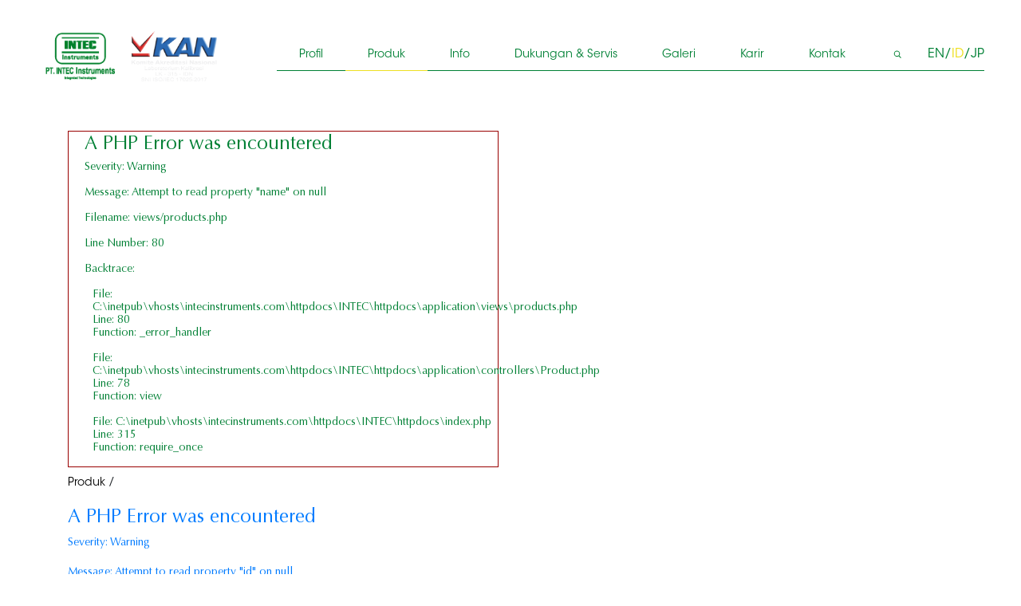

--- FILE ---
content_type: text/html; charset=UTF-8
request_url: https://www.intecinstruments.com/product/products/36
body_size: 66802
content:
<!DOCTYPE html>
<html>

<head>
    	<meta charset="UTF-8">
	<meta name="viewport" content="width=device-width, initial-scale=1, shrink-to-fit=no">
	<meta http-equiv="x-ua-compatible" content="ie=edge">
	<meta name="description" content="INTEC">
	<meta name="author" content="">
	<title>Produk | INTEC</title>
	<!-- FAVICON -->
	<link rel="shortcut icon" type="image/x-icon" href="/favicon.ico">

	<!-- CSS -->
	<link rel="stylesheet" href="/assets/lib/bootstrap/css/bootstrap.min.css">
	<link rel="stylesheet" href="/assets/css/style.css">
	<link rel="stylesheet" href="/assets/lib/fontawesome/css/all.min.css">
	<link rel="stylesheet" href="/assets/lib/aos/dist/aos.css">

	    <style>
        .navbar-light .navbar-nav .nav-link,
        .navbar-light .navbar-nav .nav-link:hover,
        .navbar-light .navbar-nav .nav-link:active,
        .navbar-light .navbar-nav .nav-link:focus,
        .navbar-light .navbar-nav .active>.nav-link,
        .navbar-light .navbar-nav .nav-link.active,
        .navbar-light .navbar-nav .nav-link.show,
        .navbar-light .navbar-nav .show>.nav-link, .language a, .language {
            color: #008035;
        }

        .navbar-light .navbar-nav .nav-item hr {
            border-top: 1px solid rgba(0, 128, 53, 1);
        }

        .product-desc {
            background: linear-gradient(to bottom, #1F5566 0%, white 50%);
        }
        .path a{
            color: black;
        }
        .current a{
            color: #2DA298;
        }

        .btn-secondary:not(:disabled):not(.disabled).active,
        .btn-secondary:not(:disabled):not(.disabled):active,
        .show>.btn-secondary.dropdown-toggle {
            background-color: unset;
            border-color: #008035;
            color: #008035;
        }

        .btn.btn-secondary {
            border-radius: 50px;
            border-color: #008035;
            padding: 5px 20px;
            background: transparent;
            color: #008035;
            transition: none;
        }

        .btn:focus {
            background: transparent;
            box-shadow: none !important;
            border-color: #008035;
        }

        .sub-categories:active {
            background: white;
        }

        .sub-categories {
            color: #008035 !important;
        }

		.sub-categories.dropdown-item.active {
			background-color: inherit;
		}
    </style>
</head>

<body>
    <nav class="navbar navbar-expand-xl navbar-light mb-4" id="heading">
  <a class="navbar-brand" href="/">
    <img src="/assets/img/navbar/intec-logo-green.png" class="INTEC-logo" height="70" alt="Logo INTEC">
    <img src="/assets/img/navbar/KAN_logo.png" class="KAN-logo" height="70" alt="Logo KAN">
  </a>
  <button class="navbar-toggler" type="button" data-toggle="collapse" data-target="#navbarToggler" aria-controls="navbarTogglerDemo02" aria-expanded="false" aria-label="Toggle navigation">
    <span class="navbar-toggler-icon"></span>
  </button>

  <div class="collapse navbar-collapse" id="navbarToggler">
    <ul class="navbar-nav ml-auto mt-2 mt-lg-0">
      <li class="nav-item dropdown dropdown-navbar">
        <a class="nav-link " role="button">Profil</a>
				<hr class="">
				<ul class="dropdown-menu navbar-categories-dropdown">
					<li class="loader">
						<a href="/profile/about_us">Profil Perusahaan</a>
					</li>
					<div class="dropdown-divider"></div>
					<li class="loader">
						<a href="/profile/vision_mission">Visi & Misi</a>
					</li>
					<div class="dropdown-divider"></div>
					<li class="loader">
						<a href="/profile/director_letter">Kata Sambutan</a>
					</li>
				</ul>
      </li>
      <li class="nav-item dropdown dropdown-navbar">
        <a class="nav-link active" href="/product/categories">Produk</a>
        <hr class="active">
        <ul class="dropdown-menu navbar-categories-dropdown" id="menuProduk">
                                <li class="loader">
              <a href="/product/sub_categories/1">Struers Metallography<div class="arrow-categories-background"></div><div class="arrow-categories"></div></a>
              <ul class="dropdown-menu sub-menu navbar-sub-categories-dropdown">
                                                  <li class="loader">
                    <a href="/product/products/1">Cutting Machine<div class="arrow-sub-categories-background"></div><div class="arrow-sub-categories"></div></a>
                    <ul class="dropdown-menu sub-sub-menu navbar-products">
                                                                    <li class="loader"><a href="/product/product_detail/1">Magnutom</a></li>
                        <div class="dropdown-divider"></div>                                              <li class="loader"><a href="/product/product_detail/2">Axitom</a></li>
                        <div class="dropdown-divider"></div>                                              <li class="loader"><a href="/product/product_detail/3">Discotom</a></li>
                        <div class="dropdown-divider"></div>                                              <li class="loader"><a href="/product/product_detail/4">Labotom</a></li>
                        <div class="dropdown-divider"></div>                                              <li class="loader"><a href="/product/product_detail/5">Secotom</a></li>
                        <div class="dropdown-divider"></div>                                              <li class="loader"><a href="/product/product_detail/6">Secotom Hot Cell</a></li>
                        <div class="dropdown-divider"></div>                                              <li class="loader"><a href="/product/product_detail/7">Accutom</a></li>
                        <div class="dropdown-divider"></div>                                              <li class="loader"><a href="/product/product_detail/8">Minitom Hot Cell</a></li>
                        <div class="dropdown-divider"></div>                                              <li class="loader"><a href="/product/product_detail/9">Minitom</a></li>
                                                                                        </ul>
                  </li>
                  <div class="dropdown-divider"></div>                                  <li class="loader">
                    <a href="/product/products/2">Mounting Machine<div class="arrow-sub-categories-background"></div><div class="arrow-sub-categories"></div></a>
                    <ul class="dropdown-menu sub-sub-menu navbar-products">
                                                                    <li class="loader"><a href="/product/product_detail/10">CitoPress</a></li>
                        <div class="dropdown-divider"></div>                                              <li class="loader"><a href="/product/product_detail/38">CitoPress Hot Cell</a></li>
                        <div class="dropdown-divider"></div>                                              <li class="loader"><a href="/product/product_detail/39">CitoVac</a></li>
                                                                                        </ul>
                  </li>
                  <div class="dropdown-divider"></div>                                  <li class="loader">
                    <a href="/product/products/3">Grinding/Polishing Machine<div class="arrow-sub-categories-background"></div><div class="arrow-sub-categories"></div></a>
                    <ul class="dropdown-menu sub-sub-menu navbar-products">
                                                                    <li class="loader"><a href="/product/product_detail/11">MAPS</a></li>
                        <div class="dropdown-divider"></div>                                              <li class="loader"><a href="/product/product_detail/40">Hexamatic</a></li>
                        <div class="dropdown-divider"></div>                                              <li class="loader"><a href="/product/product_detail/41">TargetSystem</a></li>
                        <div class="dropdown-divider"></div>                                              <li class="loader"><a href="/product/product_detail/42">Tegramin</a></li>
                        <div class="dropdown-divider"></div>                                              <li class="loader"><a href="/product/product_detail/43">AbraPlan</a></li>
                        <div class="dropdown-divider"></div>                                              <li class="loader"><a href="/product/product_detail/44">AbraPol</a></li>
                        <div class="dropdown-divider"></div>                                              <li class="loader"><a href="/product/product_detail/45">LaboSystem</a></li>
                        <div class="dropdown-divider"></div>                                              <li class="loader"><a href="/product/product_detail/46">TegraPol Hot Cell</a></li>
                                                                                        </ul>
                  </li>
                  <div class="dropdown-divider"></div>                                  <li class="loader">
                    <a href="/product/products/4">Electrolytic Preparation<div class="arrow-sub-categories-background"></div><div class="arrow-sub-categories"></div></a>
                    <ul class="dropdown-menu sub-sub-menu navbar-products">
                                                                    <li class="loader"><a href="/product/product_detail/12">TenuPol</a></li>
                        <div class="dropdown-divider"></div>                                              <li class="loader"><a href="/product/product_detail/37">LectroPol</a></li>
                                                                                        </ul>
                  </li>
                  <div class="dropdown-divider"></div>                                  <li class="loader">
                    <a href="/product/products/5">Non Destructive Test<div class="arrow-sub-categories-background"></div><div class="arrow-sub-categories"></div></a>
                    <ul class="dropdown-menu sub-sub-menu navbar-products">
                                                                    <li class="loader"><a href="/product/product_detail/13">TransPol</a></li>
                        <div class="dropdown-divider"></div>                                              <li class="loader"><a href="/product/product_detail/47">MoviPol</a></li>
                        <div class="dropdown-divider"></div>                                              <li class="loader"><a href="/product/product_detail/48">PSM</a></li>
                        <div class="dropdown-divider"></div>                                              <li class="loader"><a href="/product/product_detail/49">Repliset</a></li>
                        <div class="dropdown-divider"></div>                                              <li class="loader"><a href="/product/product_detail/50">Transcopy Kit</a></li>
                                                                                        </ul>
                  </li>
                  <div class="dropdown-divider"></div>                                  <li class="loader">
                    <a href="/product/products/6">Hardness Tester<div class="arrow-sub-categories-background"></div><div class="arrow-sub-categories"></div></a>
                    <ul class="dropdown-menu sub-sub-menu navbar-products">
                                                                    <li class="loader"><a href="/product/product_detail/14">Duramin 4</a></li>
                        <div class="dropdown-divider"></div>                                              <li class="loader"><a href="/product/product_detail/52">Duramin 40</a></li>
                        <div class="dropdown-divider"></div>                                              <li class="loader"><a href="/product/product_detail/53">Duramin 100</a></li>
                        <div class="dropdown-divider"></div>                                              <li class="loader"><a href="/product/product_detail/54">Duramin 150</a></li>
                        <div class="dropdown-divider"></div>                                              <li class="loader"><a href="/product/product_detail/55">Duramin 160</a></li>
                        <div class="dropdown-divider"></div>                                              <li class="loader"><a href="/product/product_detail/56">Duramin 170</a></li>
                        <div class="dropdown-divider"></div>                                              <li class="loader"><a href="/product/product_detail/57">Duramin 600</a></li>
                        <div class="dropdown-divider"></div>                                              <li class="loader"><a href="/product/product_detail/58">Duramin 650</a></li>
                        <div class="dropdown-divider"></div>                                              <li class="loader"><a href="/product/product_detail/59">Duramin 3000</a></li>
                                                                                        </ul>
                  </li>
                  <div class="dropdown-divider"></div>                                  <li class="loader">
                    <a href="/product/products/7">Others<div class="arrow-sub-categories-background"></div><div class="arrow-sub-categories"></div></a>
                    <ul class="dropdown-menu sub-sub-menu navbar-products">
                                                                    <li class="loader"><a href="/product/product_detail/15">StructureExpert</a></li>
                        <div class="dropdown-divider"></div>                                              <li class="loader"><a href="/product/product_detail/60">StructureExpert Weld</a></li>
                        <div class="dropdown-divider"></div>                                              <li class="loader"><a href="/product/product_detail/61">Lavamin</a></li>
                                                                                        </ul>
                  </li>
                  <div class="dropdown-divider"></div>                                  <li class="loader">
                    <a href="/product/products/8">Consumable<div class="arrow-sub-categories-background"></div><div class="arrow-sub-categories"></div></a>
                    <ul class="dropdown-menu sub-sub-menu navbar-products">
                                                                    <li class="loader"><a href="/product/product_detail/16">Consumable Cutting Machine</a></li>
                        <div class="dropdown-divider"></div>                                              <li class="loader"><a href="/product/product_detail/62">Consumable Mounting Machine</a></li>
                        <div class="dropdown-divider"></div>                                              <li class="loader"><a href="/product/product_detail/63">Consumable Grinding or Polishing</a></li>
                        <div class="dropdown-divider"></div>                                              <li class="loader"><a href="/product/product_detail/124">Special Application</a></li>
                                                                                        </ul>
                  </li>
                  <div class="dropdown-divider"></div>                                  <li class="loader">
                    <a href="/product/products/69">Struers Service Kits<div class="arrow-sub-categories-background"></div><div class="arrow-sub-categories"></div></a>
                    <ul class="dropdown-menu sub-sub-menu navbar-products">
                                                                    <li class="loader"><a href="/product/product_detail/172">Service Kits Tegramin-25/-30</a></li>
                        <div class="dropdown-divider"></div>                                              <li class="loader"><a href="/product/product_detail/173">Service Kits CitoPress</a></li>
                        <div class="dropdown-divider"></div>                                              <li class="loader"><a href="/product/product_detail/174">Service Kits LaboPol 30</a></li>
                        <div class="dropdown-divider"></div>                                              <li class="loader"><a href="/product/product_detail/175">Service Kit LaboForce</a></li>
                                                                                        </ul>
                  </li>
                                                </ul>
            </li>
            <div class="dropdown-divider"></div>                      <li class="loader">
              <a href="/product/sub_categories/2">Shimadzu Material Testing Machine<div class="arrow-categories-background"></div><div class="arrow-categories"></div></a>
              <ul class="dropdown-menu sub-menu navbar-sub-categories-dropdown">
                                                  <li class="loader">
                    <a href="/product/products/9">Universal Testing Machine<div class="arrow-sub-categories-background"></div><div class="arrow-sub-categories"></div></a>
                    <ul class="dropdown-menu sub-sub-menu navbar-products">
                                                                    <li class="loader"><a href="/product/product_detail/17">UH-X FX</a></li>
                        <div class="dropdown-divider"></div>                                              <li class="loader"><a href="/product/product_detail/64">AGX-V2</a></li>
                        <div class="dropdown-divider"></div>                                              <li class="loader"><a href="/product/product_detail/65">AGS-X2</a></li>
                        <div class="dropdown-divider"></div>                                              <li class="loader"><a href="/product/product_detail/66">EZ-Test</a></li>
                        <div class="dropdown-divider"></div>                                              <li class="loader"><a href="/product/product_detail/67">Concerto</a></li>
                        <div class="dropdown-divider"></div>                                              <li class="loader"><a href="/product/product_detail/179">AGS-V</a></li>
                                                                                        </ul>
                  </li>
                  <div class="dropdown-divider"></div>                                  <li class="loader">
                    <a href="/product/products/29">Hardness Testing<div class="arrow-sub-categories-background"></div><div class="arrow-sub-categories"></div></a>
                    <ul class="dropdown-menu sub-sub-menu navbar-products">
                                                                    <li class="loader"><a href="/product/product_detail/68">HMV-G</a></li>
                        <div class="dropdown-divider"></div>                                              <li class="loader"><a href="/product/product_detail/69">DUH-211-211S</a></li>
                        <div class="dropdown-divider"></div>                                              <li class="loader"><a href="/product/product_detail/70">MCT SERIES</a></li>
                        <div class="dropdown-divider"></div>                                              <li class="loader"><a href="/product/product_detail/71">HSV</a></li>
                        <div class="dropdown-divider"></div>                                              <li class="loader"><a href="/product/product_detail/72">HSR</a></li>
                        <div class="dropdown-divider"></div>                                              <li class="loader"><a href="/product/product_detail/73">HFB</a></li>
                                                                                        </ul>
                  </li>
                  <div class="dropdown-divider"></div>                                  <li class="loader">
                    <a href="/product/products/30">Mooney Viscometer<div class="arrow-sub-categories-background"></div><div class="arrow-sub-categories"></div></a>
                    <ul class="dropdown-menu sub-sub-menu navbar-products">
                                                                    <li class="loader"><a href="/product/product_detail/74">SMV-301</a></li>
                                                                                        </ul>
                  </li>
                  <div class="dropdown-divider"></div>                                  <li class="loader">
                    <a href="/product/products/31">Flowtester<div class="arrow-sub-categories-background"></div><div class="arrow-sub-categories"></div></a>
                    <ul class="dropdown-menu sub-sub-menu navbar-products">
                                                                    <li class="loader"><a href="/product/product_detail/75">CFT SERIES</a></li>
                                                                                        </ul>
                  </li>
                  <div class="dropdown-divider"></div>                                  <li class="loader">
                    <a href="/product/products/32">Fatigue Testing<div class="arrow-sub-categories-background"></div><div class="arrow-sub-categories"></div></a>
                    <ul class="dropdown-menu sub-sub-menu navbar-products">
                                                                    <li class="loader"><a href="/product/product_detail/76">EHF-L</a></li>
                        <div class="dropdown-divider"></div>                                              <li class="loader"><a href="/product/product_detail/77">EHF-E</a></li>
                        <div class="dropdown-divider"></div>                                              <li class="loader"><a href="/product/product_detail/78">EHF-U</a></li>
                        <div class="dropdown-divider"></div>                                              <li class="loader"><a href="/product/product_detail/79">MICRO-MMT</a></li>
                        <div class="dropdown-divider"></div>                                              <li class="loader"><a href="/product/product_detail/80">EMT SERIES</a></li>
                        <div class="dropdown-divider"></div>                                              <li class="loader"><a href="/product/product_detail/81">USF-2000</a></li>
                        <div class="dropdown-divider"></div>                                              <li class="loader"><a href="/product/product_detail/161">HITS-X Series</a></li>
                        <div class="dropdown-divider"></div>                                              <li class="loader"><a href="/product/product_detail/162">JF Series</a></li>
                        <div class="dropdown-divider"></div>                                              <li class="loader"><a href="/product/product_detail/163">NJ-Servo Series</a></li>
                                                                                        </ul>
                  </li>
                  <div class="dropdown-divider"></div>                                  <li class="loader">
                    <a href="/product/products/65">Micro Strain Tester (MST-I)<div class="arrow-sub-categories-background"></div><div class="arrow-sub-categories"></div></a>
                    <ul class="dropdown-menu sub-sub-menu navbar-products">
                                                                    <li class="loader"><a href="/product/product_detail/160">MST-I</a></li>
                                                                                        </ul>
                  </li>
                                                </ul>
            </li>
            <div class="dropdown-divider"></div>                      <li class="loader">
              <a href="/product/sub_categories/12">Shimadzu Non Destructive Testing<div class="arrow-categories-background"></div><div class="arrow-categories"></div></a>
              <ul class="dropdown-menu sub-menu navbar-sub-categories-dropdown">
                                                  <li class="loader">
                    <a href="/product/products/33">X-ray Fluoroscopy<div class="arrow-sub-categories-background"></div><div class="arrow-sub-categories"></div></a>
                    <ul class="dropdown-menu sub-sub-menu navbar-products">
                                                                    <li class="loader"><a href="/product/product_detail/83">Xslicer SMX-1010/-1020</a></li>
                        <div class="dropdown-divider"></div>                                              <li class="loader"><a href="/product/product_detail/84">XSlicer SMX-6010</a></li>
                                                                                        </ul>
                  </li>
                  <div class="dropdown-divider"></div>                                  <li class="loader">
                    <a href="/product/products/34">X-ray CT (Computer Tomography) System<div class="arrow-sub-categories-background"></div><div class="arrow-sub-categories"></div></a>
                    <ul class="dropdown-menu sub-sub-menu navbar-products">
                                                                    <li class="loader"><a href="/product/product_detail/88">SMX-225CT FPD HR</a></li>
                        <div class="dropdown-divider"></div>                                              <li class="loader"><a href="/product/product_detail/166">Xseeker 8000</a></li>
                                                                                        </ul>
                  </li>
                  <div class="dropdown-divider"></div>                                  <li class="loader">
                    <a href="/product/products/51">Dimensional X-Ray CT System<div class="arrow-sub-categories-background"></div><div class="arrow-sub-categories"></div></a>
                    <ul class="dropdown-menu sub-sub-menu navbar-products">
                                                                    <li class="loader"><a href="/product/product_detail/87">XDIMENSUS 300</a></li>
                                                                                        </ul>
                  </li>
                  <div class="dropdown-divider"></div>                                  <li class="loader">
                    <a href="/product/products/67">SHIMADZU MAIVIS Ultrasonic Optical Flaw Detector<div class="arrow-sub-categories-background"></div><div class="arrow-sub-categories"></div></a>
                    <ul class="dropdown-menu sub-sub-menu navbar-products">
                                                                    <li class="loader"><a href="/product/product_detail/167">MIV-X</a></li>
                                                                                        </ul>
                  </li>
                  <div class="dropdown-divider"></div>                                  <li class="loader">
                    <a href="/product/products/70">Phase-Contrast X-Ray CT System<div class="arrow-sub-categories-background"></div><div class="arrow-sub-categories"></div></a>
                    <ul class="dropdown-menu sub-sub-menu navbar-products">
                                                                    <li class="loader"><a href="/product/product_detail/178">Xctal 5000</a></li>
                                                                                        </ul>
                  </li>
                                                </ul>
            </li>
            <div class="dropdown-divider"></div>                      <li class="loader">
              <a href="/product/sub_categories/22">Shimadzu Scientific Instruments<div class="arrow-categories-background"></div><div class="arrow-categories"></div></a>
              <ul class="dropdown-menu sub-menu navbar-sub-categories-dropdown">
                                                  <li class="loader">
                    <a href="/product/products/59">Optical Emission Spectroscopy<div class="arrow-sub-categories-background"></div><div class="arrow-sub-categories"></div></a>
                    <ul class="dropdown-menu sub-sub-menu navbar-products">
                                                                    <li class="loader"><a href="/product/product_detail/140">PDA-8000</a></li>
                        <div class="dropdown-divider"></div>                                              <li class="loader"><a href="/product/product_detail/141">PDA-7000</a></li>
                        <div class="dropdown-divider"></div>                                              <li class="loader"><a href="/product/product_detail/142">PDA-MF Series</a></li>
                                                                                        </ul>
                  </li>
                  <div class="dropdown-divider"></div>                                  <li class="loader">
                    <a href="/product/products/60">X-Ray Fluorescence<div class="arrow-sub-categories-background"></div><div class="arrow-sub-categories"></div></a>
                    <ul class="dropdown-menu sub-sub-menu navbar-products">
                                                                    <li class="loader"><a href="/product/product_detail/143">EDX-LE/-LE Plus</a></li>
                        <div class="dropdown-divider"></div>                                              <li class="loader"><a href="/product/product_detail/144">EDX-7200 / 8100</a></li>
                        <div class="dropdown-divider"></div>                                              <li class="loader"><a href="/product/product_detail/146">MXF-2400</a></li>
                        <div class="dropdown-divider"></div>                                              <li class="loader"><a href="/product/product_detail/177">Altrace</a></li>
                                                                                        </ul>
                  </li>
                  <div class="dropdown-divider"></div>                                  <li class="loader">
                    <a href="/product/products/61">X-Ray and Surface Analysis<div class="arrow-sub-categories-background"></div><div class="arrow-sub-categories"></div></a>
                    <ul class="dropdown-menu sub-sub-menu navbar-products">
                                                                    <li class="loader"><a href="/product/product_detail/148">EPMA-1720 Series</a></li>
                        <div class="dropdown-divider"></div>                                              <li class="loader"><a href="/product/product_detail/154">EPMA-8050G</a></li>
                        <div class="dropdown-divider"></div>                                              <li class="loader"><a href="/product/product_detail/155">SPM-8100FM</a></li>
                        <div class="dropdown-divider"></div>                                              <li class="loader"><a href="/product/product_detail/156">SPM-9700HT</a></li>
                                                                                        </ul>
                  </li>
                  <div class="dropdown-divider"></div>                                  <li class="loader">
                    <a href="/product/products/62">X-ray Photoelectron Spectroscopy<div class="arrow-sub-categories-background"></div><div class="arrow-sub-categories"></div></a>
                    <ul class="dropdown-menu sub-sub-menu navbar-products">
                                                                    <li class="loader"><a href="/product/product_detail/150">Kratos AXIS Supra+</a></li>
                        <div class="dropdown-divider"></div>                                              <li class="loader"><a href="/product/product_detail/151">AXIS Nova</a></li>
                        <div class="dropdown-divider"></div>                                              <li class="loader"><a href="/product/product_detail/152">Ar Gas Cluster Ion Source</a></li>
                        <div class="dropdown-divider"></div>                                              <li class="loader"><a href="/product/product_detail/153">ESCApe</a></li>
                                                                                        </ul>
                  </li>
                                                </ul>
            </li>
            <div class="dropdown-divider"></div>                      <li class="loader">
              <a href="/product/sub_categories/20">Shimadzu Balances<div class="arrow-categories-background"></div><div class="arrow-categories"></div></a>
              <ul class="dropdown-menu sub-menu navbar-sub-categories-dropdown">
                                                  <li class="loader">
                    <a href="/product/products/52">Analytical<div class="arrow-sub-categories-background"></div><div class="arrow-sub-categories"></div></a>
                    <ul class="dropdown-menu sub-sub-menu navbar-products">
                                                                    <li class="loader"><a href="/product/product_detail/125">AP Series</a></li>
                        <div class="dropdown-divider"></div>                                              <li class="loader"><a href="/product/product_detail/126">AT Series</a></li>
                        <div class="dropdown-divider"></div>                                              <li class="loader"><a href="/product/product_detail/128">AUW-D Series</a></li>
                        <div class="dropdown-divider"></div>                                              <li class="loader"><a href="/product/product_detail/129">AW/AW/AY Series</a></li>
                                                                                        </ul>
                  </li>
                  <div class="dropdown-divider"></div>                                  <li class="loader">
                    <a href="/product/products/53">Moisture<div class="arrow-sub-categories-background"></div><div class="arrow-sub-categories"></div></a>
                    <ul class="dropdown-menu sub-sub-menu navbar-products">
                                                                    <li class="loader"><a href="/product/product_detail/130">MOC63U</a></li>
                        <div class="dropdown-divider"></div>                                              <li class="loader"><a href="/product/product_detail/131">MOC-120H</a></li>
                                                                                        </ul>
                  </li>
                  <div class="dropdown-divider"></div>                                  <li class="loader">
                    <a href="/product/products/54">Top Loading<div class="arrow-sub-categories-background"></div><div class="arrow-sub-categories"></div></a>
                    <ul class="dropdown-menu sub-sub-menu navbar-products">
                                                                    <li class="loader"><a href="/product/product_detail/133">TW/TWC SERIES</a></li>
                        <div class="dropdown-divider"></div>                                              <li class="loader"><a href="/product/product_detail/134">TX/TXB/TXC SERIES</a></li>
                        <div class="dropdown-divider"></div>                                              <li class="loader"><a href="/product/product_detail/135">BL SERIES</a></li>
                                                                                        </ul>
                  </li>
                  <div class="dropdown-divider"></div>                                  <li class="loader">
                    <a href="/product/products/55">High-Precision Platfoarm<div class="arrow-sub-categories-background"></div><div class="arrow-sub-categories"></div></a>
                    <ul class="dropdown-menu sub-sub-menu navbar-products">
                                                                    <li class="loader"><a href="/product/product_detail/136">BW-K/BX-K SERIES</a></li>
                                                                                        </ul>
                  </li>
                                                </ul>
            </li>
            <div class="dropdown-divider"></div>                      <li class="loader">
              <a href="/product/sub_categories/16">Evident Olympus<div class="arrow-categories-background"></div><div class="arrow-categories"></div></a>
              <ul class="dropdown-menu sub-menu navbar-sub-categories-dropdown">
                                                  <li class="loader">
                    <a href="/product/products/39">Upright Metallurgical Microscopes<div class="arrow-sub-categories-background"></div><div class="arrow-sub-categories"></div></a>
                    <ul class="dropdown-menu sub-sub-menu navbar-products">
                                                                    <li class="loader"><a href="/product/product_detail/103">BX53M</a></li>
                                                                                        </ul>
                  </li>
                  <div class="dropdown-divider"></div>                                  <li class="loader">
                    <a href="/product/products/40">Inverted Metallurgical Microscopes<div class="arrow-sub-categories-background"></div><div class="arrow-sub-categories"></div></a>
                    <ul class="dropdown-menu sub-sub-menu navbar-products">
                                                                    <li class="loader"><a href="/product/product_detail/106">GX53</a></li>
                                                                                        </ul>
                  </li>
                  <div class="dropdown-divider"></div>                                  <li class="loader">
                    <a href="/product/products/41">Stereo Microscope<div class="arrow-sub-categories-background"></div><div class="arrow-sub-categories"></div></a>
                    <ul class="dropdown-menu sub-sub-menu navbar-products">
                                                                    <li class="loader"><a href="/product/product_detail/108">SZ61 / SZ51</a></li>
                        <div class="dropdown-divider"></div>                                              <li class="loader"><a href="/product/product_detail/109">SZX16</a></li>
                        <div class="dropdown-divider"></div>                                              <li class="loader"><a href="/product/product_detail/110">SZX10</a></li>
                        <div class="dropdown-divider"></div>                                              <li class="loader"><a href="/product/product_detail/111">SZX7</a></li>
                                                                                        </ul>
                  </li>
                  <div class="dropdown-divider"></div>                                  <li class="loader">
                    <a href="/product/products/63">Digital Microscopes<div class="arrow-sub-categories-background"></div><div class="arrow-sub-categories"></div></a>
                    <ul class="dropdown-menu sub-sub-menu navbar-products">
                                                                    <li class="loader"><a href="/product/product_detail/158">DSX1000</a></li>
                        <div class="dropdown-divider"></div>                                              <li class="loader"><a href="/product/product_detail/176">DSX2000</a></li>
                                                                                        </ul>
                  </li>
                  <div class="dropdown-divider"></div>                                  <li class="loader">
                    <a href="/product/products/64">Laser Confocal Microscopes<div class="arrow-sub-categories-background"></div><div class="arrow-sub-categories"></div></a>
                    <ul class="dropdown-menu sub-sub-menu navbar-products">
                                                                    <li class="loader"><a href="/product/product_detail/164">OLS5100</a></li>
                                                                                        </ul>
                  </li>
                  <div class="dropdown-divider"></div>                                  <li class="loader">
                    <a href="/product/products/66">Measuring Microscopes<div class="arrow-sub-categories-background"></div><div class="arrow-sub-categories"></div></a>
                    <ul class="dropdown-menu sub-sub-menu navbar-products">
                                                                    <li class="loader"><a href="/product/product_detail/165">STM7</a></li>
                                                                                        </ul>
                  </li>
                                                </ul>
            </li>
            <div class="dropdown-divider"></div>                      <li class="loader">
              <a href="/product/sub_categories/23">Rohmann NDT- Eddy Current<div class="arrow-categories-background"></div><div class="arrow-categories"></div></a>
              <ul class="dropdown-menu sub-menu navbar-sub-categories-dropdown">
                                                  <li class="loader">
                    <a href="/product/products/68">Eddy Current Test<div class="arrow-sub-categories-background"></div><div class="arrow-sub-categories"></div></a>
                    <ul class="dropdown-menu sub-sub-menu navbar-products">
                                                                    <li class="loader"><a href="/product/product_detail/168">Elotest M2/V3</a></li>
                        <div class="dropdown-divider"></div>                                              <li class="loader"><a href="/product/product_detail/169">Elotest M3</a></li>
                        <div class="dropdown-divider"></div>                                              <li class="loader"><a href="/product/product_detail/170">Elotest M6</a></li>
                        <div class="dropdown-divider"></div>                                              <li class="loader"><a href="/product/product_detail/171">Elotest B300</a></li>
                                                                                        </ul>
                  </li>
                                                </ul>
            </li>
            <div class="dropdown-divider"></div>                      <li class="loader">
              <a href="/product/sub_categories/15">Wikiscan<div class="arrow-categories-background"></div><div class="arrow-categories"></div></a>
              <ul class="dropdown-menu sub-menu navbar-sub-categories-dropdown">
                                                  <li class="loader">
                    <a href="/product/products/38">Wikiscan<div class="arrow-sub-categories-background"></div><div class="arrow-sub-categories"></div></a>
                    <ul class="dropdown-menu sub-sub-menu navbar-products">
                                                                    <li class="loader"><a href="/product/product_detail/102">Wikiscan</a></li>
                                                                                        </ul>
                  </li>
                                                </ul>
            </li>
            <div class="dropdown-divider"></div>                      <li class="loader">
              <a href="/product/sub_categories/17">Meiritz Anti Vibration System<div class="arrow-categories-background"></div><div class="arrow-categories"></div></a>
              <ul class="dropdown-menu sub-menu navbar-sub-categories-dropdown">
                                                  <li class="loader">
                    <a href="/product/products/42">AG Series<div class="arrow-sub-categories-background"></div><div class="arrow-sub-categories"></div></a>
                    <ul class="dropdown-menu sub-sub-menu navbar-products">
                                                                    <li class="loader"><a href="/product/product_detail/112">AG Series</a></li>
                                                                                        </ul>
                  </li>
                  <div class="dropdown-divider"></div>                                  <li class="loader">
                    <a href="/product/products/43">AYA Series<div class="arrow-sub-categories-background"></div><div class="arrow-sub-categories"></div></a>
                    <ul class="dropdown-menu sub-sub-menu navbar-products">
                                                                    <li class="loader"><a href="/product/product_detail/113">AYA Series</a></li>
                                                                                        </ul>
                  </li>
                  <div class="dropdown-divider"></div>                                  <li class="loader">
                    <a href="/product/products/44">AY-AYN Series<div class="arrow-sub-categories-background"></div><div class="arrow-sub-categories"></div></a>
                    <ul class="dropdown-menu sub-sub-menu navbar-products">
                                                                    <li class="loader"><a href="/product/product_detail/114">AY-AYN Series</a></li>
                                                                                        </ul>
                  </li>
                                                </ul>
            </li>
            <div class="dropdown-divider"></div>                      <li class="loader">
              <a href="/product/sub_categories/19">Dumbbell Cutter<div class="arrow-categories-background"></div><div class="arrow-categories"></div></a>
              <ul class="dropdown-menu sub-menu navbar-sub-categories-dropdown">
                                                  <li class="loader">
                    <a href="/product/products/48">SDL-100<div class="arrow-sub-categories-background"></div><div class="arrow-sub-categories"></div></a>
                    <ul class="dropdown-menu sub-sub-menu navbar-products">
                                                                    <li class="loader"><a href="/product/product_detail/118">SDL-100</a></li>
                                                                                        </ul>
                  </li>
                  <div class="dropdown-divider"></div>                                  <li class="loader">
                    <a href="/product/products/49">SDL-200<div class="arrow-sub-categories-background"></div><div class="arrow-sub-categories"></div></a>
                    <ul class="dropdown-menu sub-sub-menu navbar-products">
                                                                    <li class="loader"><a href="/product/product_detail/119">SDL-200</a></li>
                                                                                        </ul>
                  </li>
                  <div class="dropdown-divider"></div>                                  <li class="loader">
                    <a href="/product/products/50">SDK Series<div class="arrow-sub-categories-background"></div><div class="arrow-sub-categories"></div></a>
                    <ul class="dropdown-menu sub-sub-menu navbar-products">
                                                                    <li class="loader"><a href="/product/product_detail/120">SDK-300</a></li>
                        <div class="dropdown-divider"></div>                                              <li class="loader"><a href="/product/product_detail/121">SDK-500</a></li>
                        <div class="dropdown-divider"></div>                                              <li class="loader"><a href="/product/product_detail/122">SDMP-1000</a></li>
                        <div class="dropdown-divider"></div>                                              <li class="loader"><a href="/product/product_detail/123">SDMAK-1000</a></li>
                                                                                        </ul>
                  </li>
                                                </ul>
            </li>
                              </ul>
      </li>
      <li class="nav-item dropdown dropdown-navbar">
        <a class="nav-link " role="button">Info</a>
				<hr class="">
				<ul class="dropdown-menu navbar-categories-dropdown">
					<li class="loader">
						<a href="/info/application">Aplikasi</a>
					</li>
					<div class="dropdown-divider"></div>
					<li class="loader">
						<a href="/info/news">Berita</a>
					</li>
					<div class="dropdown-divider"></div>
					<li class="loader">
						<a href="/info/video">Video</a>
					</li>
				</ul>
      </li>
      <li class="nav-item dropdown dropdown-navbar">
        <a class="nav-link " role="button">Dukungan & Servis</a>
				<hr class="">
				<ul class="dropdown-menu navbar-categories-dropdown">
											<li class="loader">
							<a href="/service/categories/servis-rutin">Servis Rutin</a>
						</li>
						<div class="dropdown-divider"></div>
											<li class="loader">
							<a href="/service/categories/kalibrasi">Kalibrasi</a>
						</li>
						<div class="dropdown-divider"></div>
											<li class="loader">
							<a href="/service/categories/engineering">Engineering</a>
						</li>
						<div class="dropdown-divider"></div>
											<li class="loader">
							<a href="/service/categories/laboratorium">Laboratorium</a>
						</li>
						<div class="dropdown-divider"></div>
									</ul>
      </li>
      <li class="nav-item">
        <a class="nav-link " href="/gallery">Galeri</a>
        <hr class="">
      </li>
      <li class="nav-item">
        <a class="nav-link " href="/career">Karir</a>
        <hr class="">
      </li>
      <li class="nav-item">
        <a class="nav-link " href="/contact">Kontak</a>
        <hr class="">
      </li>
      <li class="nav-item search">
        <a class="nav-link" href="/search" ><img src="/assets/img/navbar/icon-search_green.svg"></a>
        <hr class="">
      </li>
      <li class="nav-item">
        <div class="language white-text"><a href="https://translate.google.com/translate?hl=id&sl=id&tl=en&u=https%3A%2F%2Fwww.intecinstruments.com%2Fproduct%2Fproducts%2F36" target="_blank">EN</a>/<a class="active" href="">ID</a>/<a href="https://translate.google.com/translate?hl=id&sl=id&tl=ja&u=https%3A%2F%2Fwww.intecinstruments.com%2Fproduct%2Fproducts%2F36" target="_blank">JP</a></div>
        <hr>
      </li>
    </ul>
  </div>
</nav>
    <div class="container list-product-sub">
        <div class="row mb-5">
            <div class="col-lg-6" data-aos="flip-up">
                <h2 class="green-text">
<div style="border:1px solid #990000;padding-left:20px;margin:0 0 10px 0;">

<h4>A PHP Error was encountered</h4>

<p>Severity: Warning</p>
<p>Message:  Attempt to read property "name" on null</p>
<p>Filename: views/products.php</p>
<p>Line Number: 80</p>


	<p>Backtrace:</p>
	
		
	
		
	
		
			<p style="margin-left:10px">
			File: C:\inetpub\vhosts\intecinstruments.com\httpdocs\INTEC\httpdocs\application\views\products.php<br />
			Line: 80<br />
			Function: _error_handler			</p>

		
	
		
	
		
	
		
			<p style="margin-left:10px">
			File: C:\inetpub\vhosts\intecinstruments.com\httpdocs\INTEC\httpdocs\application\controllers\Product.php<br />
			Line: 78<br />
			Function: view			</p>

		
	
		
	
		
			<p style="margin-left:10px">
			File: C:\inetpub\vhosts\intecinstruments.com\httpdocs\INTEC\httpdocs\index.php<br />
			Line: 315<br />
			Function: require_once			</p>

		
	

</div></h2>
                <p class="font-itc path"><a href="/product/categories">Produk</a> / <a href="/product/sub_categories/
<div style="border:1px solid #990000;padding-left:20px;margin:0 0 10px 0;">

<h4>A PHP Error was encountered</h4>

<p>Severity: Warning</p>
<p>Message:  Attempt to read property "id" on null</p>
<p>Filename: views/products.php</p>
<p>Line Number: 81</p>


	<p>Backtrace:</p>
	
		
	
		
	
		
			<p style="margin-left:10px">
			File: C:\inetpub\vhosts\intecinstruments.com\httpdocs\INTEC\httpdocs\application\views\products.php<br />
			Line: 81<br />
			Function: _error_handler			</p>

		
	
		
	
		
	
		
			<p style="margin-left:10px">
			File: C:\inetpub\vhosts\intecinstruments.com\httpdocs\INTEC\httpdocs\application\controllers\Product.php<br />
			Line: 78<br />
			Function: view			</p>

		
	
		
	
		
			<p style="margin-left:10px">
			File: C:\inetpub\vhosts\intecinstruments.com\httpdocs\INTEC\httpdocs\index.php<br />
			Line: 315<br />
			Function: require_once			</p>

		
	

</div>">
<div style="border:1px solid #990000;padding-left:20px;margin:0 0 10px 0;">

<h4>A PHP Error was encountered</h4>

<p>Severity: Warning</p>
<p>Message:  Attempt to read property "name" on null</p>
<p>Filename: views/products.php</p>
<p>Line Number: 81</p>


	<p>Backtrace:</p>
	
		
	
		
	
		
			<p style="margin-left:10px">
			File: C:\inetpub\vhosts\intecinstruments.com\httpdocs\INTEC\httpdocs\application\views\products.php<br />
			Line: 81<br />
			Function: _error_handler			</p>

		
	
		
	
		
	
		
			<p style="margin-left:10px">
			File: C:\inetpub\vhosts\intecinstruments.com\httpdocs\INTEC\httpdocs\application\controllers\Product.php<br />
			Line: 78<br />
			Function: view			</p>

		
	
		
	
		
			<p style="margin-left:10px">
			File: C:\inetpub\vhosts\intecinstruments.com\httpdocs\INTEC\httpdocs\index.php<br />
			Line: 315<br />
			Function: require_once			</p>

		
	

</div></a> / <span class="current"><a href="/product/products/
<div style="border:1px solid #990000;padding-left:20px;margin:0 0 10px 0;">

<h4>A PHP Error was encountered</h4>

<p>Severity: Warning</p>
<p>Message:  Attempt to read property "id" on null</p>
<p>Filename: views/products.php</p>
<p>Line Number: 81</p>


	<p>Backtrace:</p>
	
		
	
		
	
		
			<p style="margin-left:10px">
			File: C:\inetpub\vhosts\intecinstruments.com\httpdocs\INTEC\httpdocs\application\views\products.php<br />
			Line: 81<br />
			Function: _error_handler			</p>

		
	
		
	
		
	
		
			<p style="margin-left:10px">
			File: C:\inetpub\vhosts\intecinstruments.com\httpdocs\INTEC\httpdocs\application\controllers\Product.php<br />
			Line: 78<br />
			Function: view			</p>

		
	
		
	
		
			<p style="margin-left:10px">
			File: C:\inetpub\vhosts\intecinstruments.com\httpdocs\INTEC\httpdocs\index.php<br />
			Line: 315<br />
			Function: require_once			</p>

		
	

</div>">
<div style="border:1px solid #990000;padding-left:20px;margin:0 0 10px 0;">

<h4>A PHP Error was encountered</h4>

<p>Severity: Warning</p>
<p>Message:  Attempt to read property "name" on null</p>
<p>Filename: views/products.php</p>
<p>Line Number: 81</p>


	<p>Backtrace:</p>
	
		
	
		
	
		
			<p style="margin-left:10px">
			File: C:\inetpub\vhosts\intecinstruments.com\httpdocs\INTEC\httpdocs\application\views\products.php<br />
			Line: 81<br />
			Function: _error_handler			</p>

		
	
		
	
		
	
		
			<p style="margin-left:10px">
			File: C:\inetpub\vhosts\intecinstruments.com\httpdocs\INTEC\httpdocs\application\controllers\Product.php<br />
			Line: 78<br />
			Function: view			</p>

		
	
		
	
		
			<p style="margin-left:10px">
			File: C:\inetpub\vhosts\intecinstruments.com\httpdocs\INTEC\httpdocs\index.php<br />
			Line: 315<br />
			Function: require_once			</p>

		
	

</div></a></span></p>
            </div>
            <div class="col-lg-3 offset-lg-3 white-text font-itc">
                <div class="dropdown m-4">
                    
<button class="btn btn-secondary dropdown-toggle" type="button" id="dropdownMenuButton" data-display="static" data-toggle="dropdown" aria-haspopup="true" aria-expanded="false">
    Kategori Lain
</button>
<div class="dropdown-menu dropdown-menu-right mt-4" aria-labelledby="dropdownMenuButton">
    <p class="pl-4 pt-2"><b>
<div style="border:1px solid #990000;padding-left:20px;margin:0 0 10px 0;">

<h4>A PHP Error was encountered</h4>

<p>Severity: Warning</p>
<p>Message:  Attempt to read property "name" on null</p>
<p>Filename: templates/other-categories-dropdown.php</p>
<p>Line Number: 9</p>


	<p>Backtrace:</p>
	
		
	
		
	
		
			<p style="margin-left:10px">
			File: C:\inetpub\vhosts\intecinstruments.com\httpdocs\INTEC\httpdocs\application\views\templates\other-categories-dropdown.php<br />
			Line: 9<br />
			Function: _error_handler			</p>

		
	
		
	
		
	
		
			<p style="margin-left:10px">
			File: C:\inetpub\vhosts\intecinstruments.com\httpdocs\INTEC\httpdocs\application\views\products.php<br />
			Line: 85<br />
			Function: view			</p>

		
	
		
	
		
	
		
			<p style="margin-left:10px">
			File: C:\inetpub\vhosts\intecinstruments.com\httpdocs\INTEC\httpdocs\application\controllers\Product.php<br />
			Line: 78<br />
			Function: view			</p>

		
	
		
	
		
			<p style="margin-left:10px">
			File: C:\inetpub\vhosts\intecinstruments.com\httpdocs\INTEC\httpdocs\index.php<br />
			Line: 315<br />
			Function: require_once			</p>

		
	

</div></b></p>
        <div class="products"></div>
</div>
<footer class="footer">
    <div class="container">
        <div class="row">
            <div class="col-lg-2">
                <h3 class="green-text">Kontak</h3>
            </div>
            <div class="col-lg-3,5 address">
                <p class="green-text">Head Office</p>
                <a href="https://goo.gl/maps/kAiwx6QhcJzdSaNn9" target="_blank">
                    <p>
                        Rukan Golden House Blok A No.33<br>
                        Jl.Boulevard Pantai Indah Kapuk<br>
                        Bukit Golf Mediterania - PIK<br>
                        Jakarta Utara - 14470<br>
						<span class="green-text">Telp. </span><a href="tel:+622129033532">(62-21) 29033532</a>, 
						<a href="tel:+622129033533">29033533</a>, 
						<a href="tel:+622129033233">29033233</a>
                    </p>
				</a>
                <p><img src="/assets/img/footer/icon-email.svg" class="contact-icon"><a href="mailto:info@intecinstruments.com">info@intecinstruments.com</a></p>
				<p class="green-text">Batam Office</p>
				<a href="https://goo.gl/maps/FN6ZH2sfjktmonrf8" target="_blank">
					<p>
					Perumahan Nicco Residence Blok F No.15,<br>
					Sadai Kec. Bengkong Kota Batam<br>
					Kepulauan Riau 29444,<br>
					
					<span class="green-text">Telp. </span><a href="tel:07784892987">0778-4892987</a>
					</p>
				</a>
				<p><img src="/assets/img/footer/icon-email.svg" class="contact-icon"><a href="mailto:info.batam@intecinstruments.com">info.batam@intecinstruments.com</a></p>
            </div>
            <div class="col-lg-4 address">
				<p class="green-text">Karawang Office</p>
				<a href="https://goo.gl/maps/QtsTNCZGbbzNRg556" target="_blank">
					<p>
					Karawang Sentra Bizhub (KSB) Blok C-10,<br>
					Jl. Raya Telukjambe, Desa Telukjambe<br>
					Teluk Jambe Timur,<br>
					Kab. Karawang  Jawa Barat 41361<br>
					<span class="green-text">Telp. </span><a href="tel:0267402844">0267-402844</a>/<a href="tel:0267407228">407228</a>
					</p>
				</a>
				<p><img src="/assets/img/footer/icon-email.svg" class="contact-icon"><a href="mailto:info.karawang@intecinstruments.com">info.karawang@intecinstruments.com</a></p>
				<p class="green-text">Surabaya Office</p>
				<a href="https://goo.gl/maps/6quCiUZNEE5CDTvw7" target="_blank">
					<p>
					Perumahan Grand Pakuwon, Cluster Gladstone<br>
					Blok JC1-80, Banjarsugihan Kec. Tandes<br>
					Kota Surabaya Jawa Timur,<br>
					<span class="green-text">Telp. </span><a href="tel:089696805030">0896-9680-5030</a>
					</p>
				</a>
				<p><img src="/assets/img/footer/icon-email.svg" class="contact-icon"><a href="mailto:info.surabaya@intecinstruments.com">info.surabaya@intecinstruments.com</a></p>
            </div>
            <div class="col-lg-1 green-text">
                <p><a href="/profile/about_us">Profil</a></p>
                <p><a href="/product/categories">Produk</a></p>
                <p><a href="/info/news">Info</a></p>
            </div>
            <div class="col-lg-1,5 green-text">
                <p><a href="/service/categories/servis-rutin">Dukungan & Servis</a></p>
                <p><a href="/gallery">Galeri</a></p>
                <p><a href="/career">Karir</a></p>
            </div>
            <div class="col-lg-3 offset-lg-9 socmed-section">
                <h3 class="green-text">Follow Us</h3>
                <a href="http://bit.ly/igintec" style="color:#8a3ab9" target="_blank"><i class="fab fa-instagram"></i></a>
                <a href="http://bit.ly/fbintec" style="color:#3b5998" target="_blank"><i class="fab fa-facebook-square"></i></a>
                <a href="http://bit.ly/youtubeintec"  style="color:#c4302b " target="_blank"><i class="fab fa-youtube"></i></a>
            </div>
        </div>
        <div class="row mt-5 mb-5">
            <div class="col-12 text-center">
                <p>Copyright &copy; 2023 PT. INTEC Instruments</p>
            </div>
        </div>
    </div>
</footer>
<a data-scroll href="#heading" class="go-up"><img src="/assets/img/homepage/icon-floating-button.svg"></a>
<!-- JS -->
<script src="/assets/lib/jquery/dist/jquery.min.js"></script>
<script src="/assets/lib/popper.js/dist/umd/popper.min.js"></script>
<script src="/assets/lib/bootstrap/js/bootstrap.min.js"></script>
<script src="/assets/lib/aos/dist/aos.js"></script>

<!-- EXTRA JS -->
<script>
	$(".dropdown-menu-right").click(function(e) {
		e.stopPropagation();
	});

	$(".sub-categories").click(function() {
		$('.sub-categories').removeClass('active');
		$(this).addClass('active');
		$(".products").remove();
		$(this).append("<div class='products'></div>");
		let dropdown_id = $(this).attr("id");
		let count = 1;
		let product_name;
			});
</script>
<script src="/assets/js/script.js"></script>
<script type='text/javascript' src='//s3.amazonaws.com/downloads.mailchimp.com/js/mc-validate.js'></script><script type='text/javascript'>(function($) {window.fnames = new Array(); window.ftypes = new Array();fnames[0]='EMAIL';ftypes[0]='email';fnames[1]='FNAME';ftypes[1]='text';fnames[2]='LNAME';ftypes[2]='text';}(jQuery));var $mcj = jQuery.noConflict(true);</script>

<div style="border:1px solid #990000;padding-left:20px;margin:0 0 10px 0;">

<h4>A PHP Error was encountered</h4>

<p>Severity: Warning</p>
<p>Message:  Undefined array key 0</p>
<p>Filename: controllers/Product.php</p>
<p>Line Number: 53</p>


	<p>Backtrace:</p>
	
		
	
		
	
		
			<p style="margin-left:10px">
			File: C:\inetpub\vhosts\intecinstruments.com\httpdocs\INTEC\httpdocs\application\controllers\Product.php<br />
			Line: 53<br />
			Function: _error_handler			</p>

		
	
		
	
		
			<p style="margin-left:10px">
			File: C:\inetpub\vhosts\intecinstruments.com\httpdocs\INTEC\httpdocs\index.php<br />
			Line: 315<br />
			Function: require_once			</p>

		
	

</div>
<div style="border:1px solid #990000;padding-left:20px;margin:0 0 10px 0;">

<h4>A PHP Error was encountered</h4>

<p>Severity: Warning</p>
<p>Message:  Attempt to read property "product_sub_category_id" on null</p>
<p>Filename: controllers/Product.php</p>
<p>Line Number: 53</p>


	<p>Backtrace:</p>
	
		
	
		
	
		
			<p style="margin-left:10px">
			File: C:\inetpub\vhosts\intecinstruments.com\httpdocs\INTEC\httpdocs\application\controllers\Product.php<br />
			Line: 53<br />
			Function: _error_handler			</p>

		
	
		
	
		
			<p style="margin-left:10px">
			File: C:\inetpub\vhosts\intecinstruments.com\httpdocs\INTEC\httpdocs\index.php<br />
			Line: 315<br />
			Function: require_once			</p>

		
	

</div>
<div style="border:1px solid #990000;padding-left:20px;margin:0 0 10px 0;">

<h4>A PHP Error was encountered</h4>

<p>Severity: Warning</p>
<p>Message:  Attempt to read property "product_category_id" on null</p>
<p>Filename: controllers/Product.php</p>
<p>Line Number: 57</p>


	<p>Backtrace:</p>
	
		
	
		
	
		
			<p style="margin-left:10px">
			File: C:\inetpub\vhosts\intecinstruments.com\httpdocs\INTEC\httpdocs\application\controllers\Product.php<br />
			Line: 57<br />
			Function: _error_handler			</p>

		
	
		
	
		
			<p style="margin-left:10px">
			File: C:\inetpub\vhosts\intecinstruments.com\httpdocs\INTEC\httpdocs\index.php<br />
			Line: 315<br />
			Function: require_once			</p>

		
	

</div>
<div style="border:1px solid #990000;padding-left:20px;margin:0 0 10px 0;">

<h4>A PHP Error was encountered</h4>

<p>Severity: Warning</p>
<p>Message:  Attempt to read property "product_category_id" on null</p>
<p>Filename: controllers/Product.php</p>
<p>Line Number: 62</p>


	<p>Backtrace:</p>
	
		
	
		
	
		
			<p style="margin-left:10px">
			File: C:\inetpub\vhosts\intecinstruments.com\httpdocs\INTEC\httpdocs\application\controllers\Product.php<br />
			Line: 62<br />
			Function: _error_handler			</p>

		
	
		
	
		
			<p style="margin-left:10px">
			File: C:\inetpub\vhosts\intecinstruments.com\httpdocs\INTEC\httpdocs\index.php<br />
			Line: 315<br />
			Function: require_once			</p>

		
	

</div>                </div>
            </div>
        </div>
        <div class="row">
                    </div>
    </div>

        </body>

</html>


--- FILE ---
content_type: text/css
request_url: https://www.intecinstruments.com/assets/css/style.css
body_size: 8961
content:
@font-face {
	font-family: "ITC Avant Garde";
	src: url("/assets/fonts/ITC_Avant_Garde/ITCAvantGardeStd-Bk-copy.otf") format("opentype");
}

@font-face {
	font-family: "Optima";
	src: url("/assets/fonts/Optima/Optima-Regular.ttf") format("truetype");
}

@keyframes showing {
	from {
		opacity: 0;
	}

	to {
		opacity: 1;
	}
}

body {
	overflow-x: hidden;
}

h2 {
	font-size: 45px;
}

h3 {
	font-size: 32px;
}

html {
	scroll-behavior: smooth;
}

body {
	font-family: "Optima";
}

.font-itc,
footer,
.navbar {
	font-family: "ITC Avant Garde";
}

.white-text,
.sub-menu a,
.language a,
.path a {
	color: white;
}

p {
	font-size: 14px;
}

.green-text,
footer .green-text p a {
	color: #008035
}

.grey-text {
	color: #bebebe;
}

a:hover {
	text-decoration: none;
}

.newsletter {
	background-image: url("/assets/img/homepage/newsletter-background-image.jpg");
}

.newsletter-email {
	border-radius: 50px;
	border-color: white;
	padding: 10px 20px;
	background: transparent;
	color: white;
}

.subscribe-newsletter button{
	border-radius: 50px;
	padding: 10px 20px;
}

/* NAVBAR */
.navbar-light .navbar-nav .nav-link {
	color: white;
	font-size: 14px;
	margin: 0 20px;
}

.navbar-brand img {
	margin: 20px;
	margin-left: 30px;
	width:110px;
	height: auto;
}



.navbar-light .navbar-nav .nav-link:active,
.navbar-light .navbar-nav .nav-link:hover,
.navbar-light .navbar-nav .nav-link:focus,
.navbar-light .navbar-nav .active>.nav-link,
.navbar-light .navbar-nav .nav-link.active,
.navbar-light .navbar-nav .nav-link.show,
.navbar-light .navbar-nav .show>.nav-link,
.language .active,
.dropdown-menu li:hover > a{
	color: #EEE021;
}

.dropdown-menu{
	cursor: pointer;
}

.navbar-light .navbar-nav .nav-item hr {
	border-top: 1px solid rgba(255, 255, 255, 1);
	margin-top: 0;
}

.navbar-light .navbar-nav .nav-item:hover>hr {
	border-top: 1px solid rgba(238, 224, 33, 1);
}

.navbar-light .navbar-nav .nav-item {
	height: 38px;
}

#navbarToggler {
	margin-right: 30px;
	cursor: pointer;
}

.nav-item hr.active {
	border-top: 1px solid rgba(238, 224, 33, 1) !important;
}

.nav-item.search img {
	width: 19px;
}

.dropdown-menu .sub-sub-menu {
	left: 100%;
	position: absolute;
	top: auto;
	visibility: hidden;
	margin-top: -26px;
}

.dropdown-menu li:hover .sub-menu,
.sub-menu li:hover .sub-sub-menu {
	visibility: visible;
}

.navbar-categories-dropdown,
.dropdown-menu li:hover .sub-menu,
.sub-menu li:hover .sub-sub-menu {
	animation-name: showing;
	animation-duration: 1s;
}

.dropdown-navbar:hover .dropdown-menu {
	display: block;
}

.navbar-categories-dropdown {
	background-color: rgb(57, 177, 150, 1);
	margin-top: -1px;
	border-right: 1px solid white;
	border-top: 1px solid white;
}

.navbar-sub-categories-dropdown {
	background: #289087;
	border-right: 1px solid white;
	border-top: 1px solid white;
	border-left: 1px solid white;
}

.navbar-products {
	background: #1F5566;
	border-right: 1px solid white;
	border-top: 1px solid white;
	border-left: 1px solid white;
}

.dropdown-menu {
	font-size: 12px;
	border-radius: 0;
	width: auto;
}

.dropdown-menu li {
	white-space: normal;
	color: white;
	text-align: center;
	padding-left: 5px;
	padding-right: 5px;
}

.dropdown-divider {
	border-top: 1px solid white;
}

.dropdown-menu .sub-menu {
	left: 100%;
	position: absolute;
	top: auto;
	visibility: hidden;
	margin-top: -26px;
}

.navbar-categories-dropdown li a {
	color: white;
}

.language {
	height: 37px;
	padding-top: 5px;
}

.language a {
	display: inline-block;
}

.dropdown li {
	cursor: pointer;
}

.arrow-categories,
.arrow-sub-categories {
	position: absolute;
	height: 0;
	width: 0;
	left: 100%;
	border-left: 10px solid rgb(57, 177, 150, 1);
	border-top: 10px solid transparent;
	border-bottom: 10px solid transparent;
	margin-top: -20px;
	z-index: 99999;
	display: none;
}

.arrow-sub-categories {
	border-left: 10px solid #289087;
}

.arrow-categories-background,
.arrow-sub-categories-background {
	position: absolute;
	height: 0;
	width: 0;
	left: 100%;
	border-left: 12px solid white;
	border-top: 12px solid transparent;
	border-bottom: 12px solid transparent;
	margin-top: -22px;
	z-index: 99998;
	display: none;
}

.dropdown-menu li:hover .arrow-categories,
.dropdown-menu li:hover .arrow-categories-background,
.dropdown-menu.sub-menu li:hover .arrow-sub-categories,
.dropdown-menu.sub-menu li:hover .arrow-sub-categories-background {
	display: block;
}

button.navbar-toggler{
	background-color: white;
}

.dropdown-divider{
	margin: 0;
}

.dropdown-menu{
	padding-top: 0;
	padding-bottom: 0;
}

.dropdown li{
	height: auto;
	padding-top: 7px;
	padding-bottom: 7px;
}

/* FOOTER */
footer {
	font-size: 14px;
	margin-top: 100px;
}

.contact-data a,
.contact-data a:hover,
.address a {
	color: black;
}

footer img {
	width: 20px;
	height: 20px;
}

footer .green-text p a {
	text-decoration: none;
}

.contact-icon {
	margin-right: 10px;
}

.go-up {
	position: fixed;
	bottom: 1.5rem;
	right: 1.5rem;
	font-size: 2.1rem;
	text-decoration: none;
	z-index: 99999;
	display: none;
	-webkit-transition: all .5s ease;
	transition: all .5s ease;
}

.go-up img {
	width: 50px;
}

.profile-header-image,
.service-header-image,
.activity-header-image,
.news-header-image,
.contact-header-image,
.career-header-image{
	height: 80%;
	width: 100%;
	background-size: cover;
	background-position: center;
	background-repeat: no-repeat;
	position: absolute;
}

/* PROFILE */
.profile-content hr {
	border-top: 1px solid rgba(0, 128, 53, 1);
}

.profile-content > div{
	background-color: white;
	box-shadow: 0px 0px 5px 0px rgba(179, 179, 179, 1);
}

.sub-menu a.active{
	color: #EEE021;
}

.sub-menu table td.active-line {
	border-top: 1px solid rgba(238, 224, 33, 1);
	top: 50%;
	width: 20px;
	display: inline-block;
	margin-right: 5px;
}

.profile-header-image {
	background-image: url("/assets/img/profile/header-background-image.jpg");
}

/* PRODUCT */
.product-desc {
	background: linear-gradient(to bottom, #39B196 0%, white 50%);
	box-shadow: 0px 0px 5px 0px rgba(179, 179, 179, 1);
}

.product-content {
	background: white;
}

.product-image img {
	width: 100%;
}

.product-desc .hr {
	display: inline-block;
}

.product-desc .hr:after {
	content: '';
	display: block;
	border-top: 2px solid rgba(0, 128, 53, 1);
	margin-top: 0.5em;
}

.product-desc .hr a,
.product-desc .hr a:hover {
	color: #008035;
}

/* SERVICE */
.services-content div:first-child {
	background-color: white;
	box-shadow: 0px 0px 10px 2px;
}

.service-header-image {
	background-image: url("/assets/img/service/header-background-image.jpg");
	z-index: -1;
}

/* GALLERIES */
.activity-header-image {
	background-image: url("/assets/img/activities/header-background-image.jpg");
	height: 75%;
}

/* INFO */
.news-header-image {
	background-image: url("/assets/img/news/header-background-image.jpg");
}

.load-more{
	cursor: pointer;
}

.load-more .first {
	width: 100%;
	border-top: 5px solid rgba(0, 0, 0, .1);
	transition: width 0.5s ease-out;
	float: left;
}

.load-more:hover .first {
	width: 0%;
	float: right;
}

.load-more:hover .second {
	width: 100%;
	float: right;
}

.load-more .second {
	width: 0%;
	border-top: 5px solid rgba(0, 128, 53, 1);
	transition: width 0.5s ease-out;
	float: left;
}

/* CONTACT */
.contact-header-image {
	background-image: url("/assets/img/contact/header-background-image.jpg");
}

/* CAREER */
.career-header-image {
	background-image: url("/assets/img/career/header-background-image.jpg");
	z-index: -1;
}

/* RESPONSIVE */
@media (max-width: 1114px) {
	.navbar-light .navbar-nav .nav-link {
		margin: 0 11px;
	}
}

@media (max-width: 1000px) {
	.profile-header-image,
	.news-header-image,
	.service-header-image,
	.activity-header-image,
	.contact-header-image,
	.career-header-image {
		height: 850px;
	}

	.dropdown-navbar:hover .dropdown-menu#menuProduk{
		display: none;
	}

	.dropdown-navbar:hover .dropdown-menu {
		position: absolute;
	}
}

@media (max-width: 576px) {
	.activity-header-image {
		height: 100%;
	}

	.subscribe-newsletter button{
		margin-top: 20px;
	}
}


@media only screen and (max-width: 767px) {
	.navbar-brand img {
		margin: 20px 0px;
	}
	.navbar-brand img {
		width: 80px;
	}
}

@media only screen and (max-width:372px) {
	.navbar-brand img {
		width: 80px;
	}
}

.INTEC-logo{
	margin-right: 0!important;
}

.KAN-logo{
	margin-left: 0!important;
}

.socmed-section a{
	font-size:25px;
	margin-right: 10px;
}

@media only screen and (min-width: 1200px) {
	.socmed-section{
		transform: translate(0, -5rem)!important;
	}
}

@media only screen and (min-width:992px) and (max-width: 1199px) {
	.socmed-section{
		transform: translate(0, -9rem)!important;
	}
}


--- FILE ---
content_type: application/javascript
request_url: https://www.intecinstruments.com/assets/js/script.js
body_size: 193
content:
$(document).ready(function () {
	AOS.init();

	var go = $(".go-up");
	$(window).on('scroll', function () {
		var scrolltop = $(this).scrollTop();
		if (scrolltop >= 50) {
			go.fadeIn();
		} else {
			go.fadeOut();
		}
	});

	// make <li> area on nav menu clickable
	$('li.loader').click(function(e){
		e.stopPropagation();
		var clickTarget = $(this).children('a:first-child').attr('href');
		window.location = clickTarget;
	});
});


--- FILE ---
content_type: image/svg+xml
request_url: https://www.intecinstruments.com/assets/img/footer/icon-email.svg
body_size: 861
content:
<?xml version="1.0" encoding="utf-8"?>
<!-- Generator: Adobe Illustrator 22.1.0, SVG Export Plug-In . SVG Version: 6.00 Build 0)  -->
<svg version="1.1" id="Layer_1" xmlns="http://www.w3.org/2000/svg" xmlns:xlink="http://www.w3.org/1999/xlink" x="0px" y="0px"
	 viewBox="0 0 24 23" style="enable-background:new 0 0 24 23;" xml:space="preserve">
<style type="text/css">
	.st0{fill:#118630;}
</style>
<g>
	<g>
		<path class="st0" d="M18.8,4.4h-14c-1.2,0-2.3,1-2.3,2.3v9.5c0,1.2,1,2.3,2.3,2.3h13.9c1.2,0,2.3-1,2.3-2.3V6.6
			C21,5.4,20,4.4,18.8,4.4z M20,16.1c0,0.7-0.5,1.2-1.2,1.2h-14c-0.7,0-1.2-0.5-1.2-1.2V6.6c0-0.7,0.5-1.2,1.2-1.2h13.9
			C19.4,5.4,20,6,20,6.6V16.1L20,16.1z"/>
		<path class="st0" d="M14.2,11.3l4.5-4c0.2-0.2,0.2-0.5,0-0.7s-0.5-0.2-0.7,0L11.8,12L5.6,6.5C5.4,6.3,5,6.3,4.9,6.5
			C4.7,6.7,4.7,7,4.9,7.2l4.6,4.1L5,15.5c-0.2,0.2-0.2,0.5,0,0.7c0.1,0.1,0.2,0.2,0.4,0.2c0.1,0,0.3,0,0.4-0.1l4.6-4.3l1.2,1.1
			c0.1,0.1,0.2,0.1,0.3,0.1s0.2,0,0.3-0.1l1.3-1.1l4.6,4.3c0.1,0.1,0.2,0.1,0.4,0.1c0.1,0,0.3-0.1,0.4-0.2c0.2-0.2,0.2-0.5,0-0.7
			L14.2,11.3z"/>
	</g>
</g>
</svg>


--- FILE ---
content_type: image/svg+xml
request_url: https://www.intecinstruments.com/assets/img/homepage/icon-floating-button.svg
body_size: 7831
content:
<?xml version="1.0" encoding="utf-8"?>
<!-- Generator: Adobe Illustrator 22.1.0, SVG Export Plug-In . SVG Version: 6.00 Build 0)  -->
<svg version="1.1" id="Layer_1" xmlns="http://www.w3.org/2000/svg" xmlns:xlink="http://www.w3.org/1999/xlink" x="0px" y="0px"
	 viewBox="0 0 71 71" style="enable-background:new 0 0 71 71;" xml:space="preserve">
<style type="text/css">
	.st0{fill:#FFFFFF;}
	.st1{fill:url(#SVGID_5_);}
	.st2{fill:#008835;}
	.st3{fill:#008836;}
	.st4{fill:#018937;}
	.st5{fill:#018938;}
	.st6{fill:#028939;}
	.st7{fill:#028A3A;}
	.st8{fill:#028A3B;}
	.st9{fill:#038A3C;}
	.st10{fill:#038B3D;}
	.st11{fill:#038B3E;}
	.st12{fill:#048B3E;}
	.st13{fill:#048B3F;}
	.st14{fill:#048C40;}
	.st15{fill:#058C40;}
	.st16{fill:#058C41;}
	.st17{fill:#058C42;}
	.st18{fill:#058D43;}
	.st19{fill:#068D43;}
	.st20{fill:#068D44;}
	.st21{fill:#068D45;}
	.st22{fill:#078E45;}
	.st23{fill:#078E46;}
	.st24{fill:#078E47;}
	.st25{fill:#078E48;}
	.st26{fill:#088E48;}
	.st27{fill:#088F49;}
	.st28{fill:#088F4A;}
	.st29{fill:#098F4B;}
	.st30{fill:#09904C;}
	.st31{fill:#09904D;}
	.st32{fill:#0A904D;}
	.st33{fill:#0A904E;}
	.st34{fill:#0A914F;}
	.st35{fill:#0B9150;}
	.st36{fill:#0B9151;}
	.st37{fill:#0B9251;}
	.st38{fill:#0C9252;}
	.st39{fill:#0C9253;}
	.st40{fill:#0C9254;}
	.st41{fill:#0C9354;}
	.st42{fill:#0D9355;}
	.st43{fill:#0D9356;}
	.st44{fill:#0D9357;}
	.st45{fill:#0E9357;}
	.st46{fill:#0E9458;}
	.st47{fill:#0E9459;}
	.st48{fill:#0F945A;}
	.st49{fill:#0F955A;}
	.st50{fill:#0F955B;}
	.st51{fill:#0F955C;}
	.st52{fill:#10955C;}
	.st53{fill:#10955D;}
	.st54{fill:#10965D;}
	.st55{fill:#10965E;}
	.st56{fill:#11965E;}
	.st57{fill:#11965F;}
	.st58{fill:#119660;}
	.st59{fill:#119760;}
	.st60{fill:#119761;}
	.st61{fill:#129761;}
	.st62{fill:#129762;}
	.st63{fill:#129763;}
	.st64{fill:#139864;}
	.st65{fill:#139865;}
	.st66{fill:#139866;}
	.st67{fill:#149966;}
	.st68{fill:#149967;}
	.st69{fill:#149968;}
	.st70{fill:#159969;}
	.st71{fill:#159A69;}
	.st72{fill:#159A6A;}
	.st73{fill:#159A6B;}
	.st74{fill:#169A6C;}
	.st75{fill:#169B6C;}
	.st76{fill:#169B6D;}
	.st77{fill:#179B6E;}
	.st78{fill:#179B6F;}
	.st79{fill:#179C6F;}
	.st80{fill:#189C70;}
	.st81{fill:#189C71;}
	.st82{fill:#189C72;}
	.st83{fill:#189D72;}
	.st84{fill:#199D73;}
	.st85{fill:#199D74;}
	.st86{fill:#199D75;}
	.st87{fill:#1A9E75;}
	.st88{fill:#1A9E76;}
	.st89{fill:#1A9E77;}
	.st90{fill:#1B9F78;}
	.st91{fill:#1B9F79;}
	.st92{fill:#1B9F7A;}
	.st93{fill:#1C9F7A;}
	.st94{fill:#1C9F7B;}
	.st95{fill:#1CA07B;}
	.st96{fill:#1CA07C;}
	.st97{fill:#1CA07D;}
	.st98{fill:#1DA07D;}
	.st99{fill:#1DA07E;}
	.st100{fill:#1DA17E;}
	.st101{fill:#1DA17F;}
	.st102{fill:#1EA17F;}
	.st103{fill:#1EA180;}
	.st104{fill:#1EA280;}
	.st105{fill:#1FA280;}
	.st106{fill:#1FA281;}
	.st107{fill:#1FA382;}
	.st108{fill:#20A382;}
	.st109{fill:#20A383;}
	.st110{fill:#20A384;}
	.st111{fill:#21A385;}
	.st112{fill:#21A485;}
	.st113{fill:#21A486;}
	.st114{fill:#21A487;}
	.st115{fill:#22A488;}
	.st116{fill:#22A588;}
	.st117{fill:#22A589;}
	.st118{fill:#23A58A;}
	.st119{fill:#23A68B;}
	.st120{fill:#23A68C;}
	.st121{fill:#24A68C;}
	.st122{fill:#24A68D;}
	.st123{fill:#24A78E;}
	.st124{fill:#25A78F;}
	.st125{fill:#25A790;}
	.st126{fill:#25A891;}
	.st127{fill:#26A891;}
	.st128{fill:#26A892;}
	.st129{fill:#26A893;}
	.st130{fill:#26A894;}
	.st131{fill:#27A994;}
	.st132{fill:#27A995;}
	.st133{fill:#27A996;}
	.st134{fill:#28A996;}
	.st135{fill:#28AA97;}
	.st136{fill:#28AA98;}
	.st137{fill:#28AA99;}
	.st138{fill:#29AA99;}
	.st139{fill:#29AB9A;}
	.st140{fill:#29AB9B;}
	.st141{fill:#2AAB9B;}
	.st142{fill:#2AAB9C;}
	.st143{fill:#2AAC9D;}
	.st144{fill:#2BAC9E;}
	.st145{fill:#2BAC9F;}
	.st146{fill:#2BADA0;}
	.st147{fill:#2CADA1;}
	.st148{fill:#2CADA2;}
	.st149{fill:#2DAEA3;}
	.st150{fill:#2DAEA4;}
	.st151{fill:#2EAEA4;}
	.st152{fill:#2FAFA5;}
	.st153{fill:#30AFA5;}
	.st154{fill:#31AFA6;}
	.st155{fill:#31B0A6;}
	.st156{fill:#32B0A6;}
	.st157{fill:#33B0A7;}
	.st158{fill:#34B0A7;}
	.st159{fill:#34B1A7;}
	.st160{fill:#35B1A7;}
	.st161{fill:#35B1A8;}
	.st162{fill:#36B1A8;}
	.st163{fill:#37B2A8;}
	.st164{fill:#37B2A9;}
	.st165{fill:#38B2A9;}
	.st166{fill:#39B2A9;}
	.st167{fill:#39B3AA;}
	.st168{fill:#3AB3AA;}
	.st169{fill:#3BB3AA;}
	.st170{fill:#3BB3AB;}
	.st171{fill:#3CB4AB;}
	.st172{fill:#3DB4AB;}
	.st173{fill:#3EB4AC;}
	.st174{fill:#3FB5AC;}
	.st175{fill:#40B5AC;}
	.st176{fill:#40B5AD;}
	.st177{fill:#41B5AD;}
	.st178{fill:#42B6AD;}
	.st179{fill:#42B6AE;}
	.st180{fill:#43B6AE;}
	.st181{fill:#44B6AE;}
	.st182{fill:#44B7AE;}
	.st183{fill:#45B7AF;}
	.st184{fill:#46B7AF;}
	.st185{fill:#47B8B0;}
	.st186{fill:#48B8B0;}
	.st187{fill:#49B8B1;}
	.st188{fill:#4AB9B1;}
	.st189{fill:#4BB9B1;}
	.st190{fill:#4BB9B2;}
	.st191{fill:#4CB9B2;}
	.st192{fill:#4CBAB2;}
	.st193{fill:#4DBAB2;}
	.st194{fill:#4DBAB3;}
	.st195{fill:#4EBAB3;}
	.st196{fill:#4FBBB3;}
	.st197{fill:#4FBBB4;}
	.st198{fill:#50BBB4;}
	.st199{fill:#51BBB4;}
	.st200{fill:#52BCB5;}
	.st201{fill:#53BCB5;}
	.st202{fill:#54BCB5;}
	.st203{fill:#54BCB6;}
	.st204{fill:#55BDB6;}
	.st205{fill:#56BDB6;}
	.st206{fill:#56BDB7;}
	.st207{fill:#57BDB7;}
	.st208{fill:#57BEB7;}
	.st209{fill:#58BEB7;}
	.st210{fill:#58BEB8;}
	.st211{fill:#59BEB8;}
	.st212{fill:#5ABFB8;}
	.st213{fill:#5BBFB9;}
	.st214{fill:#5CBFB9;}
	.st215{fill:#5DC0BA;}
	.st216{fill:#5EC0BA;}
	.st217{fill:#5FC0BB;}
	.st218{fill:#5FC1BB;}
	.st219{fill:#60C1BB;}
	.st220{fill:#61C1BB;}
	.st221{fill:#61C1BC;}
	.st222{fill:#62C2BC;}
	.st223{fill:#63C2BC;}
	.st224{fill:#63C2BD;}
	.st225{fill:#64C2BD;}
	.st226{fill:#65C3BD;}
	.st227{fill:#66C3BE;}
	.st228{fill:#67C3BE;}
	.st229{fill:#68C4BE;}
	.st230{fill:#68C4BF;}
	.st231{fill:#69C4BF;}
	.st232{fill:#6AC4BF;}
	.st233{fill:#6AC5C0;}
	.st234{fill:#6BC5C0;}
	.st235{fill:#6CC5C0;}
	.st236{fill:#6CC5C1;}
	.st237{fill:#6DC6C1;}
	.st238{fill:#6EC6C1;}
	.st239{fill:#6EC6C2;}
	.st240{fill:#6FC6C2;}
	.st241{fill:#6FC7C2;}
	.st242{fill:#70C7C2;}
	.st243{fill:#71C7C3;}
	.st244{fill:#72C7C3;}
	.st245{fill:#72C8C3;}
	.st246{fill:#73C8C4;}
	.st247{fill:#74C8C4;}
	.st248{fill:#75C9C5;}
	.st249{fill:#76C9C5;}
	.st250{clip-path:url(#SVGID_7_);}
	.st251{clip-path:url(#SVGID_9_);}
	.st252{fill:url(#SVGID_10_);}
	.st253{fill:none;stroke:#FAEC21;stroke-miterlimit:10;}
	.st254{fill:#F0F0F0;}
	.st255{fill:#008835;stroke:#008835;stroke-width:0.45;stroke-miterlimit:10;}
	.st256{fill:#008835;stroke:#008835;stroke-width:0.9035;stroke-miterlimit:10;}
	.st257{fill:none;stroke:#008835;stroke-miterlimit:10;}
	.st258{fill:none;stroke:#FFFFFF;stroke-miterlimit:10;}
	.st259{fill:#FAEC21;}
	.st260{clip-path:url(#SVGID_12_);}
	.st261{opacity:0.21;fill:#2DAEA4;}
	.st262{fill:none;stroke:#FFFFFF;stroke-width:1.9039;stroke-miterlimit:10;}
	.st263{fill:url(#SVGID_13_);}
	.st264{clip-path:url(#SVGID_15_);}
	.st265{fill:url(#SVGID_18_);}
	.st266{fill:url(#SVGID_19_);}
	.st267{clip-path:url(#SVGID_21_);}
	.st268{fill:url(#SVGID_22_);}
	.st269{opacity:0.85;fill:#289A91;}
	.st270{fill:none;stroke:#F0F0F0;stroke-width:1.1429;stroke-miterlimit:10;}
	.st271{fill:none;stroke:#F0F0F0;stroke-miterlimit:10;}
	.st272{fill:#118630;}
	.st273{opacity:0.85;fill:#1E6C66;}
	.st274{opacity:0.85;fill:#24837B;}
	.st275{fill:none;stroke:#FAEC21;stroke-width:1.3686;stroke-miterlimit:10;}
	.st276{clip-path:url(#SVGID_24_);}
	.st277{clip-path:url(#SVGID_26_);}
	.st278{clip-path:url(#SVGID_28_);}
	.st279{clip-path:url(#SVGID_30_);}
</style>
<rect x="0.8" y="0.6" class="st272" width="70" height="70"/>
<g>
	<g>
		<path class="st0" d="M35.8,50.9c-0.4,0-0.7-0.3-0.7-0.7V21.5c0-0.4,0.3-0.7,0.7-0.7c0.4,0,0.7,0.3,0.7,0.7v28.7
			C36.5,50.6,36.2,50.9,35.8,50.9z"/>
	</g>
	<g>
		<path class="st0" d="M48.4,34.3c-0.2,0-0.3-0.1-0.5-0.2L35.8,22L23.7,34.1c-0.3,0.3-0.7,0.3-1,0c-0.3-0.3-0.3-0.7,0-1l12.6-12.6
			c0.3-0.3,0.7-0.3,1,0l12.6,12.6c0.3,0.3,0.3,0.7,0,1C48.7,34.2,48.5,34.3,48.4,34.3z"/>
	</g>
</g>
</svg>


--- FILE ---
content_type: image/svg+xml
request_url: https://www.intecinstruments.com/assets/img/navbar/icon-search_green.svg
body_size: 154
content:
<svg id="Layer_1" data-name="Layer 1" xmlns="http://www.w3.org/2000/svg" viewBox="0 0 36 36"><defs><style>.cls-1{fill:#008030;}</style></defs><title>INTEC-icon-search green</title><path class="cls-1" d="M25.74,24.73l-4.2-4.37a7.1,7.1,0,1,0-1.37,1.26L24.4,26a1,1,0,0,0,.67.28,1,1,0,0,0,.65-.25A.94.94,0,0,0,25.74,24.73ZM16.09,10.52a5.27,5.27,0,1,1-5.27,5.26A5.27,5.27,0,0,1,16.09,10.52Z"/></svg>